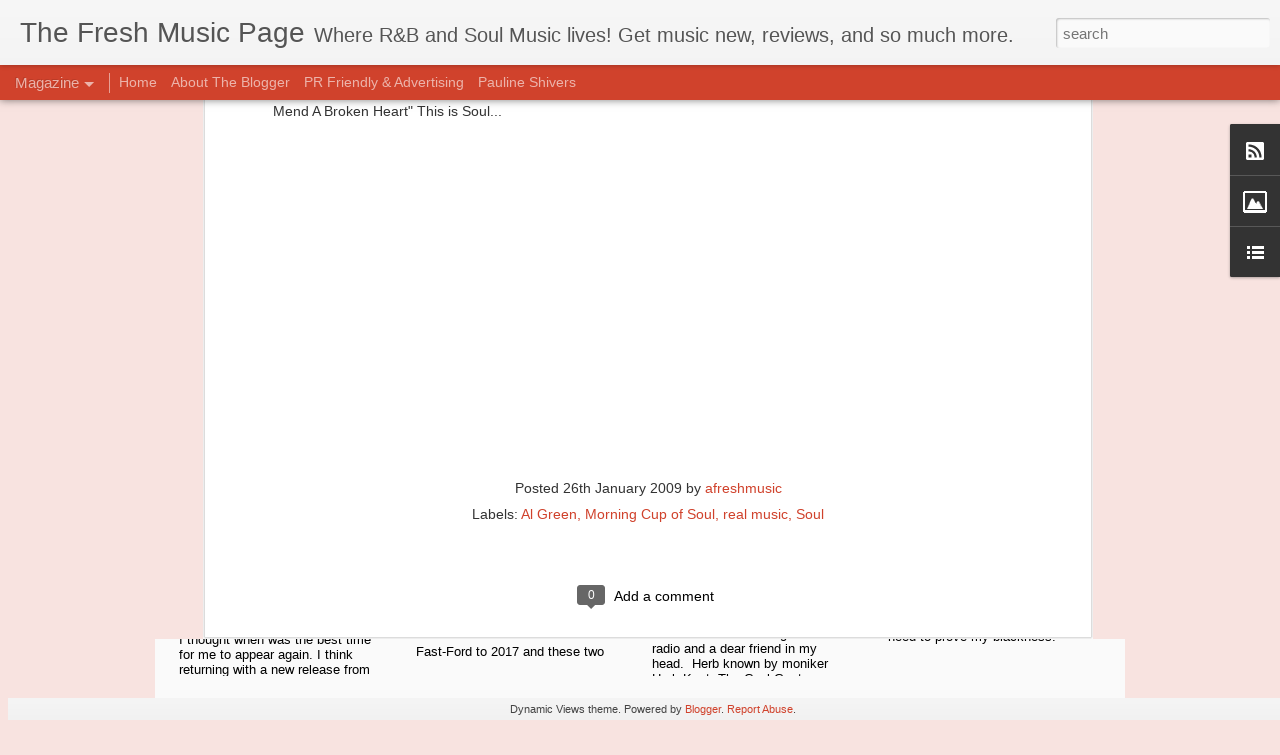

--- FILE ---
content_type: text/javascript; charset=UTF-8
request_url: http://www.thefreshmusicpage.com/?v=0&action=initial&widgetId=BlogList1&responseType=js&xssi_token=AOuZoY6CKJ96TmPMWR0BAq0Z24h7xWeHnQ%3A1769013799244
body_size: 2787
content:
try {
_WidgetManager._HandleControllerResult('BlogList1', 'initial',{'title': 'Blog Roll', 'sortType': 'LAST_UPDATE_DESCENDING', 'numItemsToShow': 0, 'showIcon': true, 'showItemTitle': true, 'showItemSnippet': false, 'showItemThumbnail': false, 'showTimePeriodSinceLastUpdate': false, 'tagName': 'BlogList1-www.thefreshmusicpage.com', 'textColor': '#000', 'linkColor': '#00c', 'totalItems': 8, 'showAllText': 'Show All', 'showNText': 'Show 8', 'items': [{'displayStyle': 'display: block;', 'blogTitle': 'The Cubicle Chick', 'blogUrl': 'https://www.thecubiclechick.com/', 'blogIconUrl': 'https://lh3.googleusercontent.com/blogger_img_proxy/AEn0k_t0YiRGeZ9NvwVsku44k_3XDZ83VaeHfxUILYDy4-qDjuNvGwToTJLOWDm-IFCjBNUoXp-OI7QPq2wnU-V9Jk5u9QmQ15gvb2YEtjZN69k\x3ds16-w16-h16', 'itemTitle': 'How to Build a Wellness Routine That Fits Into a Busy Office Schedule', 'itemUrl': 'https://www.thecubiclechick.com/2025/11/28/how-to-build-a-wellness-routine/', 'itemSnippet': '\n\nA lot of people assume wellness requires extra time, long workouts, or a \ncalmer schedule than they actually have. In a busy office environment, it\u2019s \neasy...', 'itemThumbnail': '', 'timePeriodSinceLastUpdate': '1 month ago'}, {'displayStyle': 'display: block;', 'blogTitle': 'Six Twenty Seven', 'blogUrl': 'https://www.sixtwentysevenblog.com/', 'blogIconUrl': 'https://lh3.googleusercontent.com/blogger_img_proxy/AEn0k_vYDnypHHtYIUDSg9Jn7d95TqkPgY_lLqEi5_BVQoS91NKCjIa3oej7kobh3FihY6WE9R6PS-FnfHxr-5VCTFj6FZJ38KFSEzPtjYhnffT7oMA\x3ds16-w16-h16', 'itemTitle': 'Just The Tip Podcast: Episode 7 - You don\x27t have to be fat, poor or unhappy', 'itemUrl': 'https://www.sixtwentysevenblog.com/2019/04/just-tip-podcast-episode-7-you-dont.html', 'itemSnippet': '\nHey Friends! Mike and I took a few weeks off to travel and live a bit of \nlife, but we\x27re back with a new episode. Mike is down 15 lbs and Ishea is \nnow on ...', 'itemThumbnail': {'url': 'https://blogger.googleusercontent.com/img/b/R29vZ2xl/AVvXsEhFBS9BiVBjHsn5_oyehGwSkk5yLlk3j1CDnXQbMFTsJu3z8mzsTm0z1CRfkw1rk0qMVjKnDc4QcAYK6JAhWyuG1OuF5XWWFf3vm4-AwVAsCu0M3_Ofuo5KR_fGWs_S63k1oHs3/s72-w200-h200-c/Just+The+Tip+Podcast+Season+1.png', 'width': 72, 'height': 72}, 'timePeriodSinceLastUpdate': '6 years ago'}, {'displayStyle': 'display: block;', 'blogTitle': 'Kizzy-online', 'blogUrl': 'http://www.kizzy-online.com', 'blogIconUrl': 'https://lh3.googleusercontent.com/blogger_img_proxy/AEn0k_sOlIOivdwF3tSzD7FPp7C-RaGVU0XFTGQ_WTSgfi43KgHRRFGCpx80h8ZE54M4rJF1AFXrBf_6KoBfVRd65hj8biJQRyUlQLMDiA\x3ds16-w16-h16', 'itemTitle': 'My Summer makeup favorites', 'itemUrl': 'http://www.kizzy-online.com/2018/07/18/my-summer-makeup-favorites/', 'itemSnippet': '\n\nHi everyone! Hope all is well. I haven\u2019t been posting that often, but what \nelse is new, right? \ud83d\ude00 Just been enjoying the summer break. My family came \nto ...', 'itemThumbnail': '', 'timePeriodSinceLastUpdate': '7 years ago'}, {'displayStyle': 'display: block;', 'blogTitle': 'EAR 2 THE STREETS', 'blogUrl': 'http://e2streets.blogspot.com/', 'blogIconUrl': 'https://lh3.googleusercontent.com/blogger_img_proxy/AEn0k_vcFdgd5j1lXyTuAy4CLcI4_2oa9MByW4qxocVPcCPAVtMbLuFHGnfNPGi11CcCNQQcnnQrYrKE5HVZzz14q5dqGAtjaTGF4WYiLvMr\x3ds16-w16-h16', 'itemTitle': 'Pampers Cruisers Diapers Economy Plus Pack, Size 7, 92 Count', 'itemUrl': 'http://e2streets.blogspot.com/2015/09/pampers-cruisers-diapers-economy-plus.html', 'itemSnippet': 'Pampers Cruisers Diapers Economy Plus Pack, Size 7, 92 Count\nB00DDMIMUW\n\nProduct Description\n\nPampers Cruisers is the first and only diaper that has Extra Ab...', 'itemThumbnail': {'url': 'http://1.bp.blogspot.com/-6MNXLB0bpI0/UZpQ-QM0UlI/AAAAAAAAAAM/llYcJc51hrI/s72-c/disclosure.png', 'width': 72, 'height': 72}, 'timePeriodSinceLastUpdate': '10 years ago'}, {'displayStyle': 'display: block;', 'blogTitle': 'The Black Socialite', 'blogUrl': 'http://theblacksocialite.blogspot.com/', 'blogIconUrl': 'https://lh3.googleusercontent.com/blogger_img_proxy/AEn0k_uWnQg3DnteK6jXKWisZYsQzynrm4fWuc_KndilD3TRnJHJu2_GQ6B97J405WVBIWBz2VOTUgx3m8bK5swu3VQ6D1GrxN44bFNecoNwL1NTB3MIcNM\x3ds16-w16-h16', 'itemTitle': 'Happy July 4th Holiday USA!', 'itemUrl': 'http://theblacksocialite.blogspot.com/2015/07/happy-july-4th-holiday-usa.html', 'itemSnippet': '\n\nHave a safe and wonderful July 4th holiday weekend, everyone! \n', 'itemThumbnail': {'url': 'http://lh3.googleusercontent.com/-81P7gJxLrq8/VZcQGq3ohtI/AAAAAAAABFk/14o2JSdGr9A/s72-c/52453.gif', 'width': 72, 'height': 72}, 'timePeriodSinceLastUpdate': '10 years ago'}, {'displayStyle': 'display: block;', 'blogTitle': 'SOULPOWER IS ON', 'blogUrl': 'http://www.soulpowerison.com/', 'blogIconUrl': 'https://lh3.googleusercontent.com/blogger_img_proxy/AEn0k_uPWZoNdYvG3qPYiFxAzMomwr3vioDw2hZfKcWqTwobHFPR201z0tgfPIDYPkqqRUxrpfPnO3JStlF4BIwsdYb4pPObOdzzRr2fqw\x3ds16-w16-h16', 'itemTitle': 'Thanksgiving', 'itemUrl': 'http://www.soulpowerison.com/2013/11/thanksgiving.html', 'itemSnippet': 'Here\x27s what several public figures are thankful for this year. What made me \ntake notice was Chelsea Manning\x27s piece. Not for the backstory but for \npersons ...', 'itemThumbnail': '', 'timePeriodSinceLastUpdate': '12 years ago'}, {'displayStyle': 'display: block;', 'blogTitle': '::SadaSanity\x26#8482;::', 'blogUrl': 'http://sadaisthesun.blogspot.com/', 'blogIconUrl': 'https://lh3.googleusercontent.com/blogger_img_proxy/AEn0k_vGYwgnq7ftSHaLUktnvE2gpcIaK1z-pZHu11UCGTbnqlHbTCqVrq60QRyv0ZhGAx756-HmhCJQAz_MGQK36wO3U-EDz6RR22MQRSJzus0j\x3ds16-w16-h16', 'itemTitle': '\x22Forget about it ...\x22', 'itemUrl': 'http://sadaisthesun.blogspot.com/2012/11/about-it.html', 'itemSnippet': '\n\nI\x27ve never left a friend of mine alone in their struggle. If I had it, and \nyou didn\x27t, we both had it. I\x27ve been that way for as long as I can \nremember. ...', 'itemThumbnail': '', 'timePeriodSinceLastUpdate': '13 years ago'}, {'displayStyle': 'display: block;', 'blogTitle': 'Wilson \x26 Alroy\x27s Record Reviews', 'blogUrl': 'http://www.warr.org/cgi-bin/randompickpan2.cgi', 'blogIconUrl': 'https://lh3.googleusercontent.com/blogger_img_proxy/AEn0k_tVmQbh3nfWZdNP7VZ3sDiAsktoMPFKD3-KcdbQwr0NdSH7chmFpFHy5w4snvYVCPCBu8fbhZyRIA4LUnwKGAnJ-Q\x3ds16-w16-h16'}]});
} catch (e) {
  if (typeof log != 'undefined') {
    log('HandleControllerResult failed: ' + e);
  }
}
